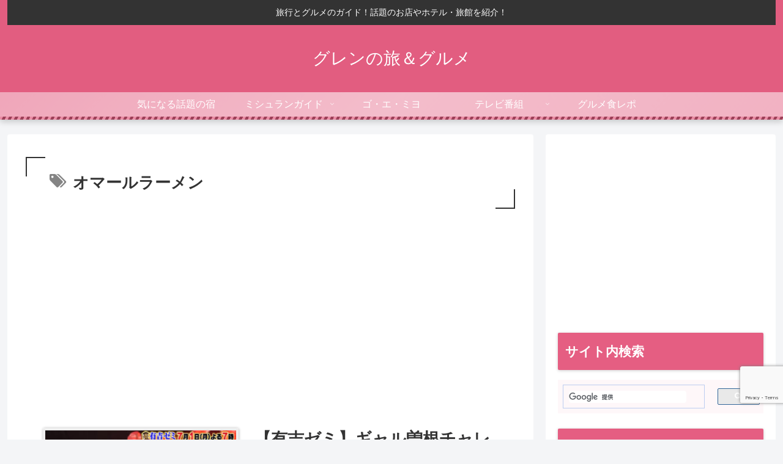

--- FILE ---
content_type: text/html; charset=utf-8
request_url: https://www.google.com/recaptcha/api2/anchor?ar=1&k=6LetazkkAAAAAMMt8jql7oiU44t6tJvWWvFlJlHi&co=aHR0cHM6Ly93d3cueG4tLWUtM2UyYi5jb206NDQz&hl=en&v=PoyoqOPhxBO7pBk68S4YbpHZ&size=invisible&anchor-ms=20000&execute-ms=30000&cb=6xd187pendg2
body_size: 48381
content:
<!DOCTYPE HTML><html dir="ltr" lang="en"><head><meta http-equiv="Content-Type" content="text/html; charset=UTF-8">
<meta http-equiv="X-UA-Compatible" content="IE=edge">
<title>reCAPTCHA</title>
<style type="text/css">
/* cyrillic-ext */
@font-face {
  font-family: 'Roboto';
  font-style: normal;
  font-weight: 400;
  font-stretch: 100%;
  src: url(//fonts.gstatic.com/s/roboto/v48/KFO7CnqEu92Fr1ME7kSn66aGLdTylUAMa3GUBHMdazTgWw.woff2) format('woff2');
  unicode-range: U+0460-052F, U+1C80-1C8A, U+20B4, U+2DE0-2DFF, U+A640-A69F, U+FE2E-FE2F;
}
/* cyrillic */
@font-face {
  font-family: 'Roboto';
  font-style: normal;
  font-weight: 400;
  font-stretch: 100%;
  src: url(//fonts.gstatic.com/s/roboto/v48/KFO7CnqEu92Fr1ME7kSn66aGLdTylUAMa3iUBHMdazTgWw.woff2) format('woff2');
  unicode-range: U+0301, U+0400-045F, U+0490-0491, U+04B0-04B1, U+2116;
}
/* greek-ext */
@font-face {
  font-family: 'Roboto';
  font-style: normal;
  font-weight: 400;
  font-stretch: 100%;
  src: url(//fonts.gstatic.com/s/roboto/v48/KFO7CnqEu92Fr1ME7kSn66aGLdTylUAMa3CUBHMdazTgWw.woff2) format('woff2');
  unicode-range: U+1F00-1FFF;
}
/* greek */
@font-face {
  font-family: 'Roboto';
  font-style: normal;
  font-weight: 400;
  font-stretch: 100%;
  src: url(//fonts.gstatic.com/s/roboto/v48/KFO7CnqEu92Fr1ME7kSn66aGLdTylUAMa3-UBHMdazTgWw.woff2) format('woff2');
  unicode-range: U+0370-0377, U+037A-037F, U+0384-038A, U+038C, U+038E-03A1, U+03A3-03FF;
}
/* math */
@font-face {
  font-family: 'Roboto';
  font-style: normal;
  font-weight: 400;
  font-stretch: 100%;
  src: url(//fonts.gstatic.com/s/roboto/v48/KFO7CnqEu92Fr1ME7kSn66aGLdTylUAMawCUBHMdazTgWw.woff2) format('woff2');
  unicode-range: U+0302-0303, U+0305, U+0307-0308, U+0310, U+0312, U+0315, U+031A, U+0326-0327, U+032C, U+032F-0330, U+0332-0333, U+0338, U+033A, U+0346, U+034D, U+0391-03A1, U+03A3-03A9, U+03B1-03C9, U+03D1, U+03D5-03D6, U+03F0-03F1, U+03F4-03F5, U+2016-2017, U+2034-2038, U+203C, U+2040, U+2043, U+2047, U+2050, U+2057, U+205F, U+2070-2071, U+2074-208E, U+2090-209C, U+20D0-20DC, U+20E1, U+20E5-20EF, U+2100-2112, U+2114-2115, U+2117-2121, U+2123-214F, U+2190, U+2192, U+2194-21AE, U+21B0-21E5, U+21F1-21F2, U+21F4-2211, U+2213-2214, U+2216-22FF, U+2308-230B, U+2310, U+2319, U+231C-2321, U+2336-237A, U+237C, U+2395, U+239B-23B7, U+23D0, U+23DC-23E1, U+2474-2475, U+25AF, U+25B3, U+25B7, U+25BD, U+25C1, U+25CA, U+25CC, U+25FB, U+266D-266F, U+27C0-27FF, U+2900-2AFF, U+2B0E-2B11, U+2B30-2B4C, U+2BFE, U+3030, U+FF5B, U+FF5D, U+1D400-1D7FF, U+1EE00-1EEFF;
}
/* symbols */
@font-face {
  font-family: 'Roboto';
  font-style: normal;
  font-weight: 400;
  font-stretch: 100%;
  src: url(//fonts.gstatic.com/s/roboto/v48/KFO7CnqEu92Fr1ME7kSn66aGLdTylUAMaxKUBHMdazTgWw.woff2) format('woff2');
  unicode-range: U+0001-000C, U+000E-001F, U+007F-009F, U+20DD-20E0, U+20E2-20E4, U+2150-218F, U+2190, U+2192, U+2194-2199, U+21AF, U+21E6-21F0, U+21F3, U+2218-2219, U+2299, U+22C4-22C6, U+2300-243F, U+2440-244A, U+2460-24FF, U+25A0-27BF, U+2800-28FF, U+2921-2922, U+2981, U+29BF, U+29EB, U+2B00-2BFF, U+4DC0-4DFF, U+FFF9-FFFB, U+10140-1018E, U+10190-1019C, U+101A0, U+101D0-101FD, U+102E0-102FB, U+10E60-10E7E, U+1D2C0-1D2D3, U+1D2E0-1D37F, U+1F000-1F0FF, U+1F100-1F1AD, U+1F1E6-1F1FF, U+1F30D-1F30F, U+1F315, U+1F31C, U+1F31E, U+1F320-1F32C, U+1F336, U+1F378, U+1F37D, U+1F382, U+1F393-1F39F, U+1F3A7-1F3A8, U+1F3AC-1F3AF, U+1F3C2, U+1F3C4-1F3C6, U+1F3CA-1F3CE, U+1F3D4-1F3E0, U+1F3ED, U+1F3F1-1F3F3, U+1F3F5-1F3F7, U+1F408, U+1F415, U+1F41F, U+1F426, U+1F43F, U+1F441-1F442, U+1F444, U+1F446-1F449, U+1F44C-1F44E, U+1F453, U+1F46A, U+1F47D, U+1F4A3, U+1F4B0, U+1F4B3, U+1F4B9, U+1F4BB, U+1F4BF, U+1F4C8-1F4CB, U+1F4D6, U+1F4DA, U+1F4DF, U+1F4E3-1F4E6, U+1F4EA-1F4ED, U+1F4F7, U+1F4F9-1F4FB, U+1F4FD-1F4FE, U+1F503, U+1F507-1F50B, U+1F50D, U+1F512-1F513, U+1F53E-1F54A, U+1F54F-1F5FA, U+1F610, U+1F650-1F67F, U+1F687, U+1F68D, U+1F691, U+1F694, U+1F698, U+1F6AD, U+1F6B2, U+1F6B9-1F6BA, U+1F6BC, U+1F6C6-1F6CF, U+1F6D3-1F6D7, U+1F6E0-1F6EA, U+1F6F0-1F6F3, U+1F6F7-1F6FC, U+1F700-1F7FF, U+1F800-1F80B, U+1F810-1F847, U+1F850-1F859, U+1F860-1F887, U+1F890-1F8AD, U+1F8B0-1F8BB, U+1F8C0-1F8C1, U+1F900-1F90B, U+1F93B, U+1F946, U+1F984, U+1F996, U+1F9E9, U+1FA00-1FA6F, U+1FA70-1FA7C, U+1FA80-1FA89, U+1FA8F-1FAC6, U+1FACE-1FADC, U+1FADF-1FAE9, U+1FAF0-1FAF8, U+1FB00-1FBFF;
}
/* vietnamese */
@font-face {
  font-family: 'Roboto';
  font-style: normal;
  font-weight: 400;
  font-stretch: 100%;
  src: url(//fonts.gstatic.com/s/roboto/v48/KFO7CnqEu92Fr1ME7kSn66aGLdTylUAMa3OUBHMdazTgWw.woff2) format('woff2');
  unicode-range: U+0102-0103, U+0110-0111, U+0128-0129, U+0168-0169, U+01A0-01A1, U+01AF-01B0, U+0300-0301, U+0303-0304, U+0308-0309, U+0323, U+0329, U+1EA0-1EF9, U+20AB;
}
/* latin-ext */
@font-face {
  font-family: 'Roboto';
  font-style: normal;
  font-weight: 400;
  font-stretch: 100%;
  src: url(//fonts.gstatic.com/s/roboto/v48/KFO7CnqEu92Fr1ME7kSn66aGLdTylUAMa3KUBHMdazTgWw.woff2) format('woff2');
  unicode-range: U+0100-02BA, U+02BD-02C5, U+02C7-02CC, U+02CE-02D7, U+02DD-02FF, U+0304, U+0308, U+0329, U+1D00-1DBF, U+1E00-1E9F, U+1EF2-1EFF, U+2020, U+20A0-20AB, U+20AD-20C0, U+2113, U+2C60-2C7F, U+A720-A7FF;
}
/* latin */
@font-face {
  font-family: 'Roboto';
  font-style: normal;
  font-weight: 400;
  font-stretch: 100%;
  src: url(//fonts.gstatic.com/s/roboto/v48/KFO7CnqEu92Fr1ME7kSn66aGLdTylUAMa3yUBHMdazQ.woff2) format('woff2');
  unicode-range: U+0000-00FF, U+0131, U+0152-0153, U+02BB-02BC, U+02C6, U+02DA, U+02DC, U+0304, U+0308, U+0329, U+2000-206F, U+20AC, U+2122, U+2191, U+2193, U+2212, U+2215, U+FEFF, U+FFFD;
}
/* cyrillic-ext */
@font-face {
  font-family: 'Roboto';
  font-style: normal;
  font-weight: 500;
  font-stretch: 100%;
  src: url(//fonts.gstatic.com/s/roboto/v48/KFO7CnqEu92Fr1ME7kSn66aGLdTylUAMa3GUBHMdazTgWw.woff2) format('woff2');
  unicode-range: U+0460-052F, U+1C80-1C8A, U+20B4, U+2DE0-2DFF, U+A640-A69F, U+FE2E-FE2F;
}
/* cyrillic */
@font-face {
  font-family: 'Roboto';
  font-style: normal;
  font-weight: 500;
  font-stretch: 100%;
  src: url(//fonts.gstatic.com/s/roboto/v48/KFO7CnqEu92Fr1ME7kSn66aGLdTylUAMa3iUBHMdazTgWw.woff2) format('woff2');
  unicode-range: U+0301, U+0400-045F, U+0490-0491, U+04B0-04B1, U+2116;
}
/* greek-ext */
@font-face {
  font-family: 'Roboto';
  font-style: normal;
  font-weight: 500;
  font-stretch: 100%;
  src: url(//fonts.gstatic.com/s/roboto/v48/KFO7CnqEu92Fr1ME7kSn66aGLdTylUAMa3CUBHMdazTgWw.woff2) format('woff2');
  unicode-range: U+1F00-1FFF;
}
/* greek */
@font-face {
  font-family: 'Roboto';
  font-style: normal;
  font-weight: 500;
  font-stretch: 100%;
  src: url(//fonts.gstatic.com/s/roboto/v48/KFO7CnqEu92Fr1ME7kSn66aGLdTylUAMa3-UBHMdazTgWw.woff2) format('woff2');
  unicode-range: U+0370-0377, U+037A-037F, U+0384-038A, U+038C, U+038E-03A1, U+03A3-03FF;
}
/* math */
@font-face {
  font-family: 'Roboto';
  font-style: normal;
  font-weight: 500;
  font-stretch: 100%;
  src: url(//fonts.gstatic.com/s/roboto/v48/KFO7CnqEu92Fr1ME7kSn66aGLdTylUAMawCUBHMdazTgWw.woff2) format('woff2');
  unicode-range: U+0302-0303, U+0305, U+0307-0308, U+0310, U+0312, U+0315, U+031A, U+0326-0327, U+032C, U+032F-0330, U+0332-0333, U+0338, U+033A, U+0346, U+034D, U+0391-03A1, U+03A3-03A9, U+03B1-03C9, U+03D1, U+03D5-03D6, U+03F0-03F1, U+03F4-03F5, U+2016-2017, U+2034-2038, U+203C, U+2040, U+2043, U+2047, U+2050, U+2057, U+205F, U+2070-2071, U+2074-208E, U+2090-209C, U+20D0-20DC, U+20E1, U+20E5-20EF, U+2100-2112, U+2114-2115, U+2117-2121, U+2123-214F, U+2190, U+2192, U+2194-21AE, U+21B0-21E5, U+21F1-21F2, U+21F4-2211, U+2213-2214, U+2216-22FF, U+2308-230B, U+2310, U+2319, U+231C-2321, U+2336-237A, U+237C, U+2395, U+239B-23B7, U+23D0, U+23DC-23E1, U+2474-2475, U+25AF, U+25B3, U+25B7, U+25BD, U+25C1, U+25CA, U+25CC, U+25FB, U+266D-266F, U+27C0-27FF, U+2900-2AFF, U+2B0E-2B11, U+2B30-2B4C, U+2BFE, U+3030, U+FF5B, U+FF5D, U+1D400-1D7FF, U+1EE00-1EEFF;
}
/* symbols */
@font-face {
  font-family: 'Roboto';
  font-style: normal;
  font-weight: 500;
  font-stretch: 100%;
  src: url(//fonts.gstatic.com/s/roboto/v48/KFO7CnqEu92Fr1ME7kSn66aGLdTylUAMaxKUBHMdazTgWw.woff2) format('woff2');
  unicode-range: U+0001-000C, U+000E-001F, U+007F-009F, U+20DD-20E0, U+20E2-20E4, U+2150-218F, U+2190, U+2192, U+2194-2199, U+21AF, U+21E6-21F0, U+21F3, U+2218-2219, U+2299, U+22C4-22C6, U+2300-243F, U+2440-244A, U+2460-24FF, U+25A0-27BF, U+2800-28FF, U+2921-2922, U+2981, U+29BF, U+29EB, U+2B00-2BFF, U+4DC0-4DFF, U+FFF9-FFFB, U+10140-1018E, U+10190-1019C, U+101A0, U+101D0-101FD, U+102E0-102FB, U+10E60-10E7E, U+1D2C0-1D2D3, U+1D2E0-1D37F, U+1F000-1F0FF, U+1F100-1F1AD, U+1F1E6-1F1FF, U+1F30D-1F30F, U+1F315, U+1F31C, U+1F31E, U+1F320-1F32C, U+1F336, U+1F378, U+1F37D, U+1F382, U+1F393-1F39F, U+1F3A7-1F3A8, U+1F3AC-1F3AF, U+1F3C2, U+1F3C4-1F3C6, U+1F3CA-1F3CE, U+1F3D4-1F3E0, U+1F3ED, U+1F3F1-1F3F3, U+1F3F5-1F3F7, U+1F408, U+1F415, U+1F41F, U+1F426, U+1F43F, U+1F441-1F442, U+1F444, U+1F446-1F449, U+1F44C-1F44E, U+1F453, U+1F46A, U+1F47D, U+1F4A3, U+1F4B0, U+1F4B3, U+1F4B9, U+1F4BB, U+1F4BF, U+1F4C8-1F4CB, U+1F4D6, U+1F4DA, U+1F4DF, U+1F4E3-1F4E6, U+1F4EA-1F4ED, U+1F4F7, U+1F4F9-1F4FB, U+1F4FD-1F4FE, U+1F503, U+1F507-1F50B, U+1F50D, U+1F512-1F513, U+1F53E-1F54A, U+1F54F-1F5FA, U+1F610, U+1F650-1F67F, U+1F687, U+1F68D, U+1F691, U+1F694, U+1F698, U+1F6AD, U+1F6B2, U+1F6B9-1F6BA, U+1F6BC, U+1F6C6-1F6CF, U+1F6D3-1F6D7, U+1F6E0-1F6EA, U+1F6F0-1F6F3, U+1F6F7-1F6FC, U+1F700-1F7FF, U+1F800-1F80B, U+1F810-1F847, U+1F850-1F859, U+1F860-1F887, U+1F890-1F8AD, U+1F8B0-1F8BB, U+1F8C0-1F8C1, U+1F900-1F90B, U+1F93B, U+1F946, U+1F984, U+1F996, U+1F9E9, U+1FA00-1FA6F, U+1FA70-1FA7C, U+1FA80-1FA89, U+1FA8F-1FAC6, U+1FACE-1FADC, U+1FADF-1FAE9, U+1FAF0-1FAF8, U+1FB00-1FBFF;
}
/* vietnamese */
@font-face {
  font-family: 'Roboto';
  font-style: normal;
  font-weight: 500;
  font-stretch: 100%;
  src: url(//fonts.gstatic.com/s/roboto/v48/KFO7CnqEu92Fr1ME7kSn66aGLdTylUAMa3OUBHMdazTgWw.woff2) format('woff2');
  unicode-range: U+0102-0103, U+0110-0111, U+0128-0129, U+0168-0169, U+01A0-01A1, U+01AF-01B0, U+0300-0301, U+0303-0304, U+0308-0309, U+0323, U+0329, U+1EA0-1EF9, U+20AB;
}
/* latin-ext */
@font-face {
  font-family: 'Roboto';
  font-style: normal;
  font-weight: 500;
  font-stretch: 100%;
  src: url(//fonts.gstatic.com/s/roboto/v48/KFO7CnqEu92Fr1ME7kSn66aGLdTylUAMa3KUBHMdazTgWw.woff2) format('woff2');
  unicode-range: U+0100-02BA, U+02BD-02C5, U+02C7-02CC, U+02CE-02D7, U+02DD-02FF, U+0304, U+0308, U+0329, U+1D00-1DBF, U+1E00-1E9F, U+1EF2-1EFF, U+2020, U+20A0-20AB, U+20AD-20C0, U+2113, U+2C60-2C7F, U+A720-A7FF;
}
/* latin */
@font-face {
  font-family: 'Roboto';
  font-style: normal;
  font-weight: 500;
  font-stretch: 100%;
  src: url(//fonts.gstatic.com/s/roboto/v48/KFO7CnqEu92Fr1ME7kSn66aGLdTylUAMa3yUBHMdazQ.woff2) format('woff2');
  unicode-range: U+0000-00FF, U+0131, U+0152-0153, U+02BB-02BC, U+02C6, U+02DA, U+02DC, U+0304, U+0308, U+0329, U+2000-206F, U+20AC, U+2122, U+2191, U+2193, U+2212, U+2215, U+FEFF, U+FFFD;
}
/* cyrillic-ext */
@font-face {
  font-family: 'Roboto';
  font-style: normal;
  font-weight: 900;
  font-stretch: 100%;
  src: url(//fonts.gstatic.com/s/roboto/v48/KFO7CnqEu92Fr1ME7kSn66aGLdTylUAMa3GUBHMdazTgWw.woff2) format('woff2');
  unicode-range: U+0460-052F, U+1C80-1C8A, U+20B4, U+2DE0-2DFF, U+A640-A69F, U+FE2E-FE2F;
}
/* cyrillic */
@font-face {
  font-family: 'Roboto';
  font-style: normal;
  font-weight: 900;
  font-stretch: 100%;
  src: url(//fonts.gstatic.com/s/roboto/v48/KFO7CnqEu92Fr1ME7kSn66aGLdTylUAMa3iUBHMdazTgWw.woff2) format('woff2');
  unicode-range: U+0301, U+0400-045F, U+0490-0491, U+04B0-04B1, U+2116;
}
/* greek-ext */
@font-face {
  font-family: 'Roboto';
  font-style: normal;
  font-weight: 900;
  font-stretch: 100%;
  src: url(//fonts.gstatic.com/s/roboto/v48/KFO7CnqEu92Fr1ME7kSn66aGLdTylUAMa3CUBHMdazTgWw.woff2) format('woff2');
  unicode-range: U+1F00-1FFF;
}
/* greek */
@font-face {
  font-family: 'Roboto';
  font-style: normal;
  font-weight: 900;
  font-stretch: 100%;
  src: url(//fonts.gstatic.com/s/roboto/v48/KFO7CnqEu92Fr1ME7kSn66aGLdTylUAMa3-UBHMdazTgWw.woff2) format('woff2');
  unicode-range: U+0370-0377, U+037A-037F, U+0384-038A, U+038C, U+038E-03A1, U+03A3-03FF;
}
/* math */
@font-face {
  font-family: 'Roboto';
  font-style: normal;
  font-weight: 900;
  font-stretch: 100%;
  src: url(//fonts.gstatic.com/s/roboto/v48/KFO7CnqEu92Fr1ME7kSn66aGLdTylUAMawCUBHMdazTgWw.woff2) format('woff2');
  unicode-range: U+0302-0303, U+0305, U+0307-0308, U+0310, U+0312, U+0315, U+031A, U+0326-0327, U+032C, U+032F-0330, U+0332-0333, U+0338, U+033A, U+0346, U+034D, U+0391-03A1, U+03A3-03A9, U+03B1-03C9, U+03D1, U+03D5-03D6, U+03F0-03F1, U+03F4-03F5, U+2016-2017, U+2034-2038, U+203C, U+2040, U+2043, U+2047, U+2050, U+2057, U+205F, U+2070-2071, U+2074-208E, U+2090-209C, U+20D0-20DC, U+20E1, U+20E5-20EF, U+2100-2112, U+2114-2115, U+2117-2121, U+2123-214F, U+2190, U+2192, U+2194-21AE, U+21B0-21E5, U+21F1-21F2, U+21F4-2211, U+2213-2214, U+2216-22FF, U+2308-230B, U+2310, U+2319, U+231C-2321, U+2336-237A, U+237C, U+2395, U+239B-23B7, U+23D0, U+23DC-23E1, U+2474-2475, U+25AF, U+25B3, U+25B7, U+25BD, U+25C1, U+25CA, U+25CC, U+25FB, U+266D-266F, U+27C0-27FF, U+2900-2AFF, U+2B0E-2B11, U+2B30-2B4C, U+2BFE, U+3030, U+FF5B, U+FF5D, U+1D400-1D7FF, U+1EE00-1EEFF;
}
/* symbols */
@font-face {
  font-family: 'Roboto';
  font-style: normal;
  font-weight: 900;
  font-stretch: 100%;
  src: url(//fonts.gstatic.com/s/roboto/v48/KFO7CnqEu92Fr1ME7kSn66aGLdTylUAMaxKUBHMdazTgWw.woff2) format('woff2');
  unicode-range: U+0001-000C, U+000E-001F, U+007F-009F, U+20DD-20E0, U+20E2-20E4, U+2150-218F, U+2190, U+2192, U+2194-2199, U+21AF, U+21E6-21F0, U+21F3, U+2218-2219, U+2299, U+22C4-22C6, U+2300-243F, U+2440-244A, U+2460-24FF, U+25A0-27BF, U+2800-28FF, U+2921-2922, U+2981, U+29BF, U+29EB, U+2B00-2BFF, U+4DC0-4DFF, U+FFF9-FFFB, U+10140-1018E, U+10190-1019C, U+101A0, U+101D0-101FD, U+102E0-102FB, U+10E60-10E7E, U+1D2C0-1D2D3, U+1D2E0-1D37F, U+1F000-1F0FF, U+1F100-1F1AD, U+1F1E6-1F1FF, U+1F30D-1F30F, U+1F315, U+1F31C, U+1F31E, U+1F320-1F32C, U+1F336, U+1F378, U+1F37D, U+1F382, U+1F393-1F39F, U+1F3A7-1F3A8, U+1F3AC-1F3AF, U+1F3C2, U+1F3C4-1F3C6, U+1F3CA-1F3CE, U+1F3D4-1F3E0, U+1F3ED, U+1F3F1-1F3F3, U+1F3F5-1F3F7, U+1F408, U+1F415, U+1F41F, U+1F426, U+1F43F, U+1F441-1F442, U+1F444, U+1F446-1F449, U+1F44C-1F44E, U+1F453, U+1F46A, U+1F47D, U+1F4A3, U+1F4B0, U+1F4B3, U+1F4B9, U+1F4BB, U+1F4BF, U+1F4C8-1F4CB, U+1F4D6, U+1F4DA, U+1F4DF, U+1F4E3-1F4E6, U+1F4EA-1F4ED, U+1F4F7, U+1F4F9-1F4FB, U+1F4FD-1F4FE, U+1F503, U+1F507-1F50B, U+1F50D, U+1F512-1F513, U+1F53E-1F54A, U+1F54F-1F5FA, U+1F610, U+1F650-1F67F, U+1F687, U+1F68D, U+1F691, U+1F694, U+1F698, U+1F6AD, U+1F6B2, U+1F6B9-1F6BA, U+1F6BC, U+1F6C6-1F6CF, U+1F6D3-1F6D7, U+1F6E0-1F6EA, U+1F6F0-1F6F3, U+1F6F7-1F6FC, U+1F700-1F7FF, U+1F800-1F80B, U+1F810-1F847, U+1F850-1F859, U+1F860-1F887, U+1F890-1F8AD, U+1F8B0-1F8BB, U+1F8C0-1F8C1, U+1F900-1F90B, U+1F93B, U+1F946, U+1F984, U+1F996, U+1F9E9, U+1FA00-1FA6F, U+1FA70-1FA7C, U+1FA80-1FA89, U+1FA8F-1FAC6, U+1FACE-1FADC, U+1FADF-1FAE9, U+1FAF0-1FAF8, U+1FB00-1FBFF;
}
/* vietnamese */
@font-face {
  font-family: 'Roboto';
  font-style: normal;
  font-weight: 900;
  font-stretch: 100%;
  src: url(//fonts.gstatic.com/s/roboto/v48/KFO7CnqEu92Fr1ME7kSn66aGLdTylUAMa3OUBHMdazTgWw.woff2) format('woff2');
  unicode-range: U+0102-0103, U+0110-0111, U+0128-0129, U+0168-0169, U+01A0-01A1, U+01AF-01B0, U+0300-0301, U+0303-0304, U+0308-0309, U+0323, U+0329, U+1EA0-1EF9, U+20AB;
}
/* latin-ext */
@font-face {
  font-family: 'Roboto';
  font-style: normal;
  font-weight: 900;
  font-stretch: 100%;
  src: url(//fonts.gstatic.com/s/roboto/v48/KFO7CnqEu92Fr1ME7kSn66aGLdTylUAMa3KUBHMdazTgWw.woff2) format('woff2');
  unicode-range: U+0100-02BA, U+02BD-02C5, U+02C7-02CC, U+02CE-02D7, U+02DD-02FF, U+0304, U+0308, U+0329, U+1D00-1DBF, U+1E00-1E9F, U+1EF2-1EFF, U+2020, U+20A0-20AB, U+20AD-20C0, U+2113, U+2C60-2C7F, U+A720-A7FF;
}
/* latin */
@font-face {
  font-family: 'Roboto';
  font-style: normal;
  font-weight: 900;
  font-stretch: 100%;
  src: url(//fonts.gstatic.com/s/roboto/v48/KFO7CnqEu92Fr1ME7kSn66aGLdTylUAMa3yUBHMdazQ.woff2) format('woff2');
  unicode-range: U+0000-00FF, U+0131, U+0152-0153, U+02BB-02BC, U+02C6, U+02DA, U+02DC, U+0304, U+0308, U+0329, U+2000-206F, U+20AC, U+2122, U+2191, U+2193, U+2212, U+2215, U+FEFF, U+FFFD;
}

</style>
<link rel="stylesheet" type="text/css" href="https://www.gstatic.com/recaptcha/releases/PoyoqOPhxBO7pBk68S4YbpHZ/styles__ltr.css">
<script nonce="JK9k2FR6zgCejM5_oDiKAA" type="text/javascript">window['__recaptcha_api'] = 'https://www.google.com/recaptcha/api2/';</script>
<script type="text/javascript" src="https://www.gstatic.com/recaptcha/releases/PoyoqOPhxBO7pBk68S4YbpHZ/recaptcha__en.js" nonce="JK9k2FR6zgCejM5_oDiKAA">
      
    </script></head>
<body><div id="rc-anchor-alert" class="rc-anchor-alert"></div>
<input type="hidden" id="recaptcha-token" value="[base64]">
<script type="text/javascript" nonce="JK9k2FR6zgCejM5_oDiKAA">
      recaptcha.anchor.Main.init("[\x22ainput\x22,[\x22bgdata\x22,\x22\x22,\[base64]/[base64]/UltIKytdPWE6KGE8MjA0OD9SW0grK109YT4+NnwxOTI6KChhJjY0NTEyKT09NTUyOTYmJnErMTxoLmxlbmd0aCYmKGguY2hhckNvZGVBdChxKzEpJjY0NTEyKT09NTYzMjA/[base64]/MjU1OlI/[base64]/[base64]/[base64]/[base64]/[base64]/[base64]/[base64]/[base64]/[base64]/[base64]\x22,\[base64]\\u003d\\u003d\x22,\[base64]/wp/CpBTDpD7CssOCeUNywp4NwpZWXcKseg7CiMOOw77CkivCp0pKw5nDjknDsA7CgRVCwovDr8OowoMWw6kFbcKYKGrCiMKQAMOhwrPDgwkQwonDsMKBAQgcRMOhMEwNQMOIT3XDl8K2w7HDrGt+JQoOw6PCusOZw4RUwrPDnlrCnDh/w7zChglQwrgvTCUlTlXCk8K/w63ChcKuw7ICDDHCpy9qwolhN8Khc8K1wrTCuhQFSxDCi27DiWcJw6kRw7PDqCtBcntRDcKKw4pMw7VowrIYw7bDhyDCrTTCrMKKwq/Dujg/ZsKqwoHDjxksVsO7w47DpcKXw6vDol7CgVNUZ8OlFcKnCsKbw4fDn8KzHxl4wrXCtsO/[base64]/[base64]/DukvDrC1dwpJpw5RTw5BQecK3w5DDj8O5N8KAwpPCshjDpsKQXMOuwrzCjMKqw5bCr8Kbw6d6woENwoQlbxLCsCfDtlAvcsKlXMK2UcKkw4TDqyR7w75nSzzCtDAZw6ElCCvDqMKkwrHDt8KfwrjDsSZrw5zCksO8LMOlw5dxw4QWJ8K8wolZMMKCwqrDnHfCjcK/w5DChFAcBMKzw5xmMxzCgMKdSGzDtMOVOHV2bT7DsXzDr1F2w7pYVcK9UMKZw5zDicKtAnvDn8OJwpfCm8Kdw5hpw5wBbMKbwo/CicKTw5rChXvCucKEeD9VS3/DtsK+wrsEKToYw6PDmGZ4W8KMw4gTZsKITEzCmA/CqjvDvmkFVDvDocKyw6N8YsO4TyjCg8K4Anthwp7DoMObwrzDgW/CmkVTw50bK8K8O8OpEzgPwrHCsgPDhMO+J2PDpl0TwqXDpsO9wqsIIsOSUljCksOpQETCq09IZ8OjKsKzwr3DhsKRQsOeK8OXL2VvwrDCvsKawoLDu8KiOz/[base64]/CmibCisKCYMK8CltQWWBfZsOhScOHw5Rxw7PDjcKjwpbCgMKnw7rCsV5RcTUyNjpuQS9bw4PCt8K/B8OrRR7CkkHDsMO1wprDkj7DjcKdwqF5KhvDrjJDwqR2GcOQw7wowrtDM2TDi8O3J8OZwptgQRgOw47ChcOpFSLCjcOSw4fDr27DpsKkNnc/wqNow6w4VMOmwod3YEXCizBuw5cqYcOCV1/CkR3DtxLCoVZgAsKYC8KhWsODH8O3esOyw5wLClV4Fy3CjcOISgzDvMKAw6XDtjvCk8OEw4pafC/Dh0LCnFtRwqEqXsKKa8OJwpNPeXcyEsOnwqh4D8KQezHDkA/[base64]/CuRrDsMO0CsKUw6jCrMKjfsO+wqIBQA/DhDfDvkhEwr/CtxBkwrbDpMOiAsOpUcOwGCfDpWrCscO/PsOWwpd9w7bDt8KTwpTDhS01FsOmUFzCp1rCn0LCmETDj38rwoc4AMO3w7jDscK0w6BiOEjCtXF5NHDDp8OLUcK/QBVuw5tTXcOOJMOBwpXCgcKoLQzDksKpwozDi3d5wr/CkcOoKsOuaMOHNiDCosOVV8O9K1cbw489wqbCtsOwI8OGGsOYwo/CuXrCpF8dw53DmxjDr3x3wpTCoCwVw7ZLVnATw6Exw5NWGkrCgSbCucK/w47Do3jDsMKOccOtJmpCCMKXHcOAwrvDt17CisOTHsKKIyfCgcKVwrzDscOzIhXCiMOcVMK4wpFpwpjDv8OiwqHCgcONETzCnm/CvMK0w5AdwoPCvMKFOzFPIH9Qw7PChWZCNQDCoERlwrvDkMK/w6k3VsOSwpFiwpd1wqI1cw/CpcKvwohUecOVwowzccKPwrxlwrTCtyJlHsKhwpzCl8Ofw7BAwrXDiTTDu1UjUDwXXUnDpsKCwoppXkMFw57DnsKcw7DCgl7ChMK4cEw9wrrDtmMzBsKQwrnDp8OZX8KjBMOPwqTDl1NDP2jDjQTDh8OXwqDDi3HCkMOOZBXDg8KAw7YKWXbCj0vDgwXDsDjCvHIZw7/[base64]/DijwJRQRBdcKBainDh8O5w6nDosOYwrwOw4E+w5LDkFbCm0ExN8K5AiQjbQ7CicO4AxLDosOSw6/[base64]/CusKGwonChATCg0bDrEAywrHClD55w6zDhipad8K3GRMeOsKMAcKVGyLDs8OIG8OLwprCi8KqOxZvwrFdaFNewqBEw4LCp8ORw4fCiAzDhcKzwq90aMOaR0HCgsKULVtSwqvCm1PCpMKqAcKdcXNJET/DlsOGw6zDmUXDvQbDksOZwro0DsO1wqDCmDDCjG04w5pqKsKYw7rCosK0w7nCi8ONQArDn8OsGhbCvjpCNsO8w7cPKmoFOxo0wpt6wrghN1s5wqDDksOBREjCrTgmQcOHUH/[base64]/[base64]/Ci8Opwr0UAQ0+w6ARDD7CljXCino/w5LCgMK8IyXClHw8XsOhYcO8w5HDlE8Tw4JOw43CoTBKI8O8wofCrsOvwrHDncOiwpR0P8K/wpw+wqrDkAN3fVkBKMKgwpXCrsOqwqLCmcOTHy8Hc3tuJMKww4RDw4t+wobDvsKIw7rCq1xlw7xswpbDl8KZw5jCj8KGPQg+woo3Dic4wr3DkzJnwoF4woPDmcKVwpBiJGsUb8OkwqtVw4MXDR1XYMOUw5w8TXMeSTjCjTHDjSsjw77Cv1rDqcOBdmFmTMKywr3DvQ/Cvh4cJTHDo8OIwpk6wpNaPcK4w7HDsMKpw7LDq8OKwpzChsKhKsODwrXCsxvCjsKxwocyeMKqBVNRwqPCmsKuw4bChQfDhlVRw7/[base64]/[base64]/Cg8K4XcOowoEzw4jCvWTDrsK3E8KVWV4dE8KSwpLDqU9TR8K/ZsOFw7okScOrPBkMM8OgHcOVw5LDh2dCMXU/w5TDnMKxTUzCtcKuw63DqkfCjUTDjlLDqTs0woDCl8KLw5jDrhobC2tiw4hNf8KBwpYmwqzDpR7Dgw/Cp35aVjjClsKAw4zDtcKrCnPDkXjCrybDvwTCvcKjYMKTBMOuwrhRPcOfw4Z6b8Ouwoo5c8Kxw65Xf3NYeWXCs8OkKhLCli/[base64]/CssK5w5LDoRDCt8OQV8KpagBIZgfDksOLBcOow4LDlsKzwqptw77DoglrLWTCoAMRa1s+OHg5w54kCcKrwrk4UyfDihnCiMOLwotjw6FJHsKjaEfDh1ZxQ8KgezVgw7jCkcO+aMKSA1tZw4RyEC7CsMO1YB7DsytMwpTCiMKSw6hgw7/DncKZXsObS0TDgUnCs8OSw5PCnVUSwo7DsMOnwo7CiBgAwrJIw5cAWcO6EcOzwoDDsktEw4s/wpXCtTYNwqTDkcKSfwzDq8OUZcOjMx8IC1fCkTVIwpfDk8OEbMO3wojCicKDCCMKw7NMwr8aXsKnO8KyMA0KA8O9WmAWw7UWD8OCw6jCi0sadMKTYsKNAsOAw6kSwqQYwpbDm8Ojw6PCjhMjfDfCmcKpw40Gw7sOKHrDsAXDnsOGOiPDpcKZwqLCjcK4w7LDnyEAXi0/w6lawq7DuMO7wo4WKMO/w5PDsAV7wqjCrXfDjmfDq8Kdw58DwpwHRTJUwqNoB8KiwpcielvDtBbCukprw49Ewqo8P2LDgjXDpcK9wpBaLcOyw7XCmMOLcR4vw6xMSBcYw7gaa8KMw5N0wqI/wq14WMKGccKmwqVgTSdwC2zCqgBFBVLDncKHI8K3JcOJI8KQLz4Mw54/bCLDnljCjcOiwq7DpMOpwp1vPnnDnsO+cVbDs0xoFUJwEsKcGMKefsKCwonCnBbDp8KCwoLDjUgACwpKw6HDq8KoHsKqf8K5w7Jkwo3Cn8KGJ8K9wqcWwprDoE4dBD1+w4bDpUsOH8Ovw4IPwp7DhsObUhh0G8KDIgHCiULDlcONBsKYNALDusOSwoPDhj/[base64]/KcKYw6skwolFR8OwYcOpw6JbDgnDqHPCtMKINMKGFMOQAcK1w6vDk8Kwwp4Bw7XDi2wxw7/DtxPDrkhOw4obLcKZInvCmcO8wrDDocO3b8K5WMONNW0/wrVtw7sJUMOWwofDqjbDkQREbcKjMMOjw7PChcKxwoXCvMOkwoLCsMKBUcO7MhsIBMKwMTXDjsOJw7JTPToJKlvDmsKuw4vDtyBAw7hvw4MgWRjCo8ODw5HCgMKRwodmacKjw7XDoF/DscOwEjQUw4fDlWwfRMOqw6wIwqI6S8KbODdKXRd/w5hTw5jCkSQ7wo3CjsOEUzzDtcKewobCo8OFwq7CkcOowqlWwrgCw6DDul0CwpjCgV5Aw4/CiMKCw7d7w63CnEMGwpbCtTzCgcKawp8jw7AqYcO5AitqwrzDhAjCrmnDukzDvlfCo8KaL18Fw7cKw4XDmRDClcOswopWwpx0fcOEwp3Dj8OHwrbCnSUmwqfCtMO8Oiwwwq/CiXd+RE93w5jCr2o7SHDDkwjCsnXDh8OMwrTDk3XDjXfDkMKWCnFPwrfDlcONwpTCjMOJGcOCwp8dTX/DuwYMwp/Cq3srVsOVa8KWTA/ClcOMJ8ObfMKcwpwGw7jCnl3CsMKvbMK/b8OHw7omI8OMw6kAwp7CnsKbLl06ScO9w49JWcO+bn7Co8Kgwq1LcsKEw4/DhjnDslknwroqwopye8KeLMKRNRHDgmNsbcO+wrrDn8KZwrHCpMKFw5/[base64]/OcKLTsOEPcODwoXDhG7Dn8KQw7bCrQTDnQ97XAbCji40w7dTw6kiwpjCvg3Dtw/[base64]/CkgvCmcKkJsOSwqbCsjoKUEQIwpzDisKEw4vDqcOMw5PDhcK2fTxCw6XDoiHDjsOcwqwzZV7CrcKNbDt5wpDDnsKcw4d1w4XCom4yw7kvw7RaYXzClx0Kw7/[base64]/DssODwpF8wrTCoMOARsO/wrwkSMORw6vDoTh8M8O/wrxowqpcwp/Dk8K6w7xoO8O8Q8Kaw5vDlzrCknfDvlJFbygKInTCusKyEMO/C2ISCU/Dk3N5JQskw4k4VWzDrhQwITvCiCt5wrUgwp9YGcOiZMOIwqfCvcO3ZsKOw6wkJzsdYMKhwojDu8Ozwp5vw6INw7DDksKOa8OlwqoCZMKAwowaw7DDtMOYw4AfBMK0K8KgYMOcw7wCw79Kw7cGw5nCpxVIw5rCm8Krw5ljBcKqNgnDsMKaCT/CrFrCi8OLwrvDrClww6fCkcOEEMO3YMOZwr8nRXtiwq3DncOuwp4ma1LCksOTwpPCnTlrw7DDsMOeYFLDtsO8KDXCssOMDTbCqncawrbCri/DlGVLw7pBN8O/[base64]/[base64]/[base64]/DlSFvw70aw7NwwoFYVnYtwockw5lPfXlXUWPDgXfDmcOidjd1wokubizCnF8WW8KJGcOFwrDCiA7Cp8O2wo7CscO8WsOEcj7CugdAw7HDjmHDmMOYw487wqDDl8KYAC/[base64]/DhMKHw4bCgcKPQ8OQwrTCmigtw75JeHgIKFXDi8K4Y8K+wr1pw5TCpiHDp1LDkVhIU8KOaF0CUgNdScKAdsOMw5DCnnjCn8K2w7UcwpHDpiTCjcOlc8OWXsO9OCtqSEo9w64PQHTCh8Kxckxvw4HDqWUcZMO/fBLDuyzDhDQPLMO1FxTDsMOwwojCglsZwrbDqylYYMOJBEN+VlDCgcOxwotaJG/[base64]/w7c4w6NUwp8dKhpxw4hIw4dhCsO1LkRHwqrDl8O3w7bDmcKVYAfDvAnDgi/Dh2fCi8OWMMOOA1fDt8OPBcKFw7hBEibDo1/DpwHDt1U2wobCiRohwp3CksKGwpJ6wqVSLljDjcOOwqY+AFA5f8OiwpfDicKfOsOpA8KvwoIUN8OWw5PDmsKDID19w6PCgCNtczNYw4/DgcOMDsOPUxPClnc4wp5AFh3CusOww7NCfhhtLMO3wpk1J8OWJ8Kow5s1w79xZWTCmVRQw5/CjsK/[base64]/CnEJLQRAUD2nDllbCkD4sfgc6wqnDgUrCjjNEfWk3UFIKN8KowoU5JVDCqcOxw6tywqMDW8OAWsKbGgUWAcOmwoR+wpxQw4XCgMKOa8OiLVHDlsOfEMK5wofCjTQJw5jDsFXChjnCp8O3w77DpsOKw4UXw5MsLSFEwpAJVi5Lwp/DnsO7HMKUw6XCv8K/w6cqNcK4HBR1w6ctDcKFw6UYw6UQfMKcw4pCw5tDwqrDrMO6HwvDpB3Co8O4w4DDjltKDMO7w4vDkjtIDVjDsTJOw4MyFcKtw6BCRUTDhMKhTyE/[base64]/[base64]/CqMO1w7nDhsOCLnXDjcKXwr7DtR7DiMO/EMK9w6rCrMK2wqXDsBggO8KdQi9Rw45kw61Tw5ckwqlzw73DjR0XE8Knw7F6wodqdktSwqHCuw7Cp8Kvw63CnDLDi8Kuw7zDocOyEFdnaRdMPltcOMORw5vCh8K7wq1FcX8gL8OTwoB/[base64]/DmDTCjMKFwrHDncONDGPCkCcRwrjDuysDwoHCv8K6wpxawqPDpzZNWQ7DjsOnw6hzCMOawqLDmAnDhsOdRDTCmUtzwoHCt8K1wrp7wp8aNsOBVW9MVsOSwqsXQcOxSsOiw7jDv8Onw67CoyhIOsOQZMK/Rh/Cp01nwrwjwqQvQcO3wprCogrCu2Jza8KqSsKmwqoaF28UNCc1Y8KQwqrCphzDvsKAwrjCgyg0BywASRAhwqENw4bDo0p5wpDCuzvCplHDhcKdBcOlH8Kpwq5fPHjDhsK1IkzDtcO2wqbDuD7DhV4QwqPCgigXwpnDpyrDrcOsw5Zgwr7Dj8Oaw5RmwpMWwql/wrAwJMOvD8KFIUPDucOgNUMOe8KDwpIsw7fDq3/CmzZNw4vCgcOfwrlhMMKHKHTDssOzB8OqWyrCiUHDuMKbSBFtBiHDusO5XELCosOnwrXDviHCvAfCk8KCwotgAhMnJMOlc3h2w5gkw7xCBcKOw7gfTWTCgMKDw7PDv8KEJMOQwpcXAxnCoQ/DgMK7DsO3wqHDv8KGwqfDpcO7wq3Cu0RTwrg6eFnCqRNzUE/[base64]/Dj8KQwrDCjcObwrRIw6p9D27Cp3/CjSHDoSTDsivCpsOVHsKSTsOEw7HDin4oYSPClMOuwqItw611IijCkRc+GhFCw714EycdwokCw77DjMKKwo9+OMOWwr1fCxoNQVTDs8OeLcOBRsOlTyt2wo1hKMKXW1pAwqgNw7ksw6zDh8O4wrk2ci/[base64]/[base64]/ClnCkcOhW8KVwrnCp8KbIWdowqdIwrXDn1NNw6LDhzAOwqHCgcKbXmZELC4mYsO1EkDCgR97fAN6HxnDiCXCqcOvDG4jwpxcGMOTA8KrXsO1woR8wrHDuQAFPhnCo0tVS2dxw5BKKQnCq8OtCEHCjmpFwqcOKAgtw47DoMOAw6bCuMOOwoJOw4bDjTVfwprCjMOhw4/Cu8KCT1RjR8OlQzvDgsKbPMOHbSHCnA0jw4PDpcOew5/ClcKYw5IFd8OPIiLDvcKtw40lwq/DlUrDtMO5b8OoDcOgX8KicURaw5JnCcOlMGvDiMOiYTrCrEDDhSx1b8Odw6xIwrcNwoBKw7lbwpQow7YCMXoKwqt5w41RZ2DDuMOZDcKlUcKoM8KMCsO9U3vDngA/w4loXRfCmsO9BFYmZ8KycxzCqcOoa8Ogw7HDgsO8XCnDl8KyXR7CvcK9wrPCisKzwrBpbcK0wq1rDFrCv3PDsm/Cj8OjecKYLMOvflN+woXDlBJywpTCsT1TRMOew7U8GVsPwobDlcOUAMK0LzQBcWnDksK1w5Ziw6LDtGjClnvDhgTDuHtBwqLDssOWw5YsOMOnw7LChsKHw7w9XcKwwrjCjMK7VcO/QMOjw7saASVbw4jDukfDicOnTsOew5kUwrdQHsOhTcOAwqwYw78kUirDhx1vwpfDjgEJwqQNMifDmsKUw4HCo33CqhFDW8OKUg/[base64]/[base64]/DsAh4IhTDiS9Kw6wpw7QpWsKcwp/Cp8Kxw7oSw6HClwUdw6bCrcKlwojDtE5PwqRvwpl1NcO8w4rCowLCuUfCicOjG8KRw4jDl8KXVcOawqHCmsKnwr0Gw50STQjDtMOeCABtw5PCiMKSwoDCt8KnwqkJw7LDrMO+wpIhw53CmsOXwqPClcOreDsvaQ3CmMK6J8KJInDDowsvLl7CqAtKw5rCsi/ClsOWwrcNwp0xaG5ke8KBw7AhGlZawqbChBM8w5zDocOVdzZ/wpIRw6vDlMOuAsO8w4vDnE49w6XDo8KkLknCscOrw67CuW9cFl5nw5N/KMK/[base64]/woQ6H8OHZxjCnsK2w6XCsj7CvMK7w5XCrsOMC8O0bzRIQcKAGi0/[base64]/[base64]/[base64]/VsKgwodsw7hRwrEMQsKGwrVqw5YLwowRwrjCvsOFG8OrAxVww5vCgcK0NcOQMTjCr8Oqw4jDrMKWwoZ1QcOCwrfDvSbDmMKGwozDv8O+Z8KNwqrDrcOnD8KOwpjDucO/QsO1wrZvCsKCwr/Cp8ORVsO8I8O0AArDiXUPw5Bww6vCtsKGHsKtw7rDj1UHwpTCk8KxwpxhTRnCoMOSXcKYwq3CuHfCjwUdwrcowoQuw4x8KTXChXsswrbCpMKOKsK+LnXCu8KAw70yw67Dj3Vcw7VSeBXCtV3CgjhEwq9PwrNYw6Rkd2bCqcKVwrAkZCQ/WHZOPVRrTsKXdgISwoBiw7nCnsKuwpJiFDBHw79IfwUxwr/CuMOjDUbDkk5ADcOmaUZ3esOOw5fDh8OkwocYCsKafFszAMKke8OxwoMgesKbUX/CgcKAwqbDkMOONcOxcQLDrsKEw53CuxHDkcKBw79/w6tewq/ClMOMw485IWwIeMOQwo0Aw6/Cm1AnwpR6EMOLwqAEw782BsKVCsKHw7rDusKwVsKgwpYcw5TDm8KrZi8lMcOsIAnCksO8w5p6w6xUw5MwwqHDvMK9UcKTw4fCtMKxwo1iZT/[base64]/w7DCgcOTwpEGeSzDmQkQMcOxQ8Orw7s0wq/CosO1OMOaw4TDgX/[base64]/FMK8w5XCs8Onw4h6w5FCw5rCv8OTdMKew5tFeV/DkcOtGMKFwrBJw4pHw7vDisOzw5oNwojDtsOAw4FVw7nCusOswrLCp8Ogw61FcQPDn8OAHcKmwpjDjlk2wpzDr1Ijw4Anw7lDJMKKwrVDw6l8w6DDjSNHwq3DhMOURDzDjzVIbGICwq9oa8KkcwpEw5tkw4XCtcO6B8OHHcO0WTbCgMKsf2/DusKSZCwQIcOWw6jCvQzDi2MUOcKvSBrCnsKOWWINfsOZwpvDtMOEPBJvwpjDljHDp8K3wqPDlcO0w7I3wofCuDgYwqlgw50/wp4NMDXDssKTwq8Bw6JhFUpRw6sWM8KRwrzDmCBcZsOXfMK5DcKVw67DvMO2AcKxDMKsw5fCpCbDqWnCuz/Cl8KxwqLCrcKeClvDrH1jc8OEw7TCrWtZIQx7a1drYMOhwoxiIAdaIGVKw6Qdw50lwrRxEsKMw6MUAMOXwq0YwpPDncOjNXYVDg/[base64]/AxDCpMOOFxNvcCBdQCBJPMOzO0XDuRvDqU8Nw4LDlXpcw69Dwr/CpGjDizNfJk7DmsOcfj/Ds0cLw4/Dmx/DmsKAScKlA1lKw5bDshHCjxBfw6TCksO7F8KQDMOJw4zCvMO1YEsePnzCo8K0HxvDtcOCDMKIU8OObnnCp1x9wpfDnS/ChH/DvDQvwpHDg8KFw43Do05OcMKGw7w7DjMJwphLw4gxB8Okw58YwpBMDGpgwoxlSsKDw4TDvsO4w7IKDsO5w67CnMO4w6t+Mz/Cp8O4FsK9fGzDmC1cw7TDhTPChFVUwpLCuMOFA8KtAn7Cj8KTwpsMJ8OYw67DliU3wqkGJMOacsOuw6LDvcO1LMKYwr5bEMOZGMKeCUpYw5fDpE/DgmrDsHHCp3LCqT1ZekI4cHUqwqrDgsOYwp9HdMKHPcKpw4LCgC/CpMKvwrd2OsOgZAxNwpgPwpseJcO+DBUSw5VzGsKDQcOZaCfCjTl2CcOPdDvDmzlbAsOzXMK2wqBuEMKlcsO7YMOew6M8UxIJNAfCs0bCrBfCtltFFVnDgcKGw6vDosOwEj7ClhjCicOww5zDqRrDncOyw7dRXh3DiFNza37CtcKKKX9Yw7/Dt8K5QnIzfMKvcjLDh8KiWjjDh8KvwqomCXdWTcO/G8K9TxxPDgXDhlTCm3kLw4XClcKewo1NVQ7CjUlSD8OKw73CsDzCuXPChcKELcKEwp83JcKEI1pUw6RHIMOLOhx7woDDsGQsTW1Ww6jDgFchwoNmwrI1UmchSsKKw7plw4ZMU8KUw5gCPsKIAcKzFh/Dr8OHfDRCw7vCs8O4URgMHRLDucOLw5phChQRw6ITwrTDosKyacOYw49vw4/Dr3fCk8KuwoDDhcOAR8OvcsOWw67DvcKDbsKVasO5wqrDpzLDiHrCqQh3SjLDusOHwpfCjS/CsMO3w5FXw5HCnxEbw4bDulQ0UMKQIGfCqGDCjCjDuh7DiMKUw7MnHsKyf8OFSsKONsOEwpjCisKaw7FKw7BZw5h6dk3Dmm3DoMKlSMOww74yw5DDiVTCnMOGCWMZGsOPKcKQf3XCssOjOCINGsO/wpsUPFrDhXFnwpYZacKePm0kw4XDiQzDkMO7wpI1GcKMw7bCgVVWw41IYMOOHRnChWrDmkRVZAjCqMOFw5DDkjheU2EUOcKSwrs0woV/w7zDqDYQJhvChwDDtsKNXT/DpMO3wogbw5gVw5QdwodHfcOBa3N4ecOiwq/CllsSw7zDjcO3wr5peMKEJsOSw6Q2wofClQHDm8KmwoDCisOCwrQmw5fCssKxNEcKw5DCmsK+w5U4SMKWax4CwpQBbTPDhcO0w6V1Z8OJLQxQw7/[base64]/wp8Qw7LCusKLTiFNwrnCpMK6w4YcTGXDpcO5w4rDhRhsw4nDicK3HwFXV8OOOsOPw6vDqR3DicO2wp/ChcOmKcOxS8OmEcOEw4HDtRfCvDFqwr/CoBl5eC8two0EZkUfwobCtEbDqcKGBcO8T8OyVsKQwrPDiMKlOcO5w7nCncOBVcK1w7DDgsKDehHDpxDDiVjDoQV+SCsbwrXDrSvCmMOGw6HCtMOwwp9gK8KtwoNnDhUFwrd2w5xTwrvDgGkDwoPCii8jNMOVwrDDscK0QVPCosO8A8OeEsO/ax95VTDCtcKUesOfwowGwrjDiRowwogbw6vCscKmSH1sYhQEwp3DqVjCsX/CqgjDhMKeE8Omw5zDohXCisOASRzDj0VVw4s3GcK9wrLDm8KZFsOYwqHCoMOjD2bDn3jCkRTCn0jDrhhyw4EDScKjXcKYw4xkUcKpwrDDtsO/w5kLU0zDk8OxI2Z/AcOGY8OidiTCsU/CjsOxw5IsKgTCtAh/[base64]/wp3DqMOmwqFpwpMnXcOZwqnDnsKvJGFKZwzCkmc5wpEEw551JcKVw5HDi8OQw7g+w5UFcwQ7cGjCj8KJIz7ChcOBcMKdTxnCo8KJw5TDk8O4KsOpwrEnSS43wpDDqMKGfQLCr8Omw7TCgcOrwrxQAMORYGYVeFswSMKdcsKLd8KJfXzCmDnDnsOOw5tAWS3DgcOuw6/DmRUCUcOfwrh4w5Rnw4sGwoHCm3MoeRvDnxfDpcOCfMKhwqVMwqnCu8OtwpLCiMKOLFt5GWnDmVQwwrbDiBMoK8OdNsK1w6fDu8OdwqDDlcK9wp0vXcONwpfCu8KccMKUw64kRsKQw4jCsMOEecK1CzfCvEDDrcOnw4wdSmE+JMKjw5zCgsOBw6xQw7tOw7EpwrZ/wpwgw4FTJsOmDFoPwrjChsOdwrnCnMK5PwYdwq/Dh8OZw7NhDD/[base64]/CmyBBBcKqYw3DlsOZwog8wp8Lwpk0wrHCmsKswovDnmTCmGZyw7d1bMOFbGrDvcK+PsOsDlfDrwYfw6jDi2PCncOewr7CrkZjEwnCvMKxwppjasOUwppNwprDlBLDsRVdw5gqwqYpw7XDjjsgw4AlHcK1VxhuRSPDncOFZDLCn8OgwrJDwppsw6/[base64]/Dl8OzBMODHsOkIMKVHmNWwoHDrwbCmhHCpCnCrlrCh8KiIcOIbG48G21POMOAwpFLw6dMZsKNwrHDnX07XxMyw5/[base64]/CihrCkWVyJ3t1d8OkwpnDt3poPMORw7dDw7/Ds8KBw5tDwrAcOsOTRsOpEyjCs8Kow5J2KsKTw51kwprCoifDr8O6KS/Ct1MjYArCu8O8YcK0w4EXw6nDgcOGwpLCoMKkBMOkwqhWw7DCim3CqsOWwoXDkcKawqhIwr1dYS5UwrcxDcOePMOlw6EZw43CpcOyw4AeGxPCp8O5w5HCpiLDp8KnXcO/w6rDj8Osw6DDgMKyw6zDqm4DYWliHsO9TSDDpDLCuksKeHxnD8OXw7nDgcOkTcK4w61sBsKlScO+wqYTw5JSe8Ktw71TwpnCvmxxVFNKw6LDrlDDlsO3HlDDusOzwp0VwrXDtBnDix5iw78nOsOIwol6w4JlN2/CgcOyw5FtwoLCrz/CqmQoO37DpsO9LwMiwpoHwrB6dxrDgxnDpsKLw4ICw6/[base64]/[base64]/[base64]/[base64]/[base64]/[base64]/Cs8K4csOZecK+GcKxLWoWw60Yw6hcEMOewoU4TwXDgMOkNcKRYSjCgsOjwpLDkDPCssKpw4gywpQ+w4EUw7PClRAWLcKMYF50IMK7w796BigOwpzChk3CuDtLw5nDu23Ds17ClkVGw5s3wozCoHx/DT3DoE/[base64]/csOHwrnDvlEdw6HDgVbCscKsZxnCucOQZ2sFwrFUwo5MwpUUBMK1e8O9eFTDtMO3TMK1UzdGXsOFwqdswp5UMMOsbF82wpXCoU0iAcKDLn7DvHfDjcKCw5rCgn94QsKVKcKiJynDpsONPSDDpcOLTTfCvsKdXDnDucKDOTXCkCLDsT/CihfDvmbDqj4PwrvChMOgUsK3w4wFwoh/wrbCs8KQC1UHKAt7wrbDjcOEw7xdwovCn0zCuQUnIHnCncKBcEXDocOXJEnDqcK/UUjDtwzDmMOwVxvDhg/[base64]/CrcKjRHhjRsOBcMOIDhXCsngXw5lMF3PDlCY/Om7CrMKcTcOYw6TDsmg3wp8gwoYSwrPDiSMLw4DDksOEw7BzwqLDhcKBw603bsOGwqDDmjEYfsKSMMOlJykOw7l4VS/ChsKjesK6wqAmY8K3SFrDvk7CtsKhw5XCpMKnwrVbEsK0XcKHwq7Dr8K4wqg9woDCuzTCkcO/wqcCZHhoeCNUwpHDr8KkNsOzAcK0ZirDnCTDtcKTw4QSw4gNKcONCA5hw4rDl8KtUmkfVR7CisKINiPDmUxEbMO/AMKzfAs7w5vClcONwrPDricmB8O1w4/Cj8K6w5kgw6o1w5lVwrfDosOOesOeKcONwqUXwoMqCMKxNm41w5fCrGANw77CrRIewr/DlQ/Cr1cTwq7CjsOUwqtsFDTDl8OZwrgqF8OabcKow5IXBsOEMEMiby7Dr8KpTsKDCsORFhMGWsOgMsKpc0tobQzDqsO2w4JRTsOcZQkXCk5Dw6LCscOIX2TDmDHDriPDg3XCgsO1w5QyB8O8w4XCnQXCnMOqEjzDs0g6QQ9VasKSa8KgBCXDpTB9wqsDFyHDq8Kaw7/CtsOPOSwVw5/DiW1CEyfCoMKKwrfCp8Odw6DDicKLw7/CgMOawrVVKUHDr8KIHVcJJ8OEw5Qlw43DmMOvw7zDiVTDpMKAwq/CscKvwrkZaMKhGWzDt8KHdMK0B8O2w5TDvTJlwpRTwqUGfcK2Lw/DosK7w6DDr33DmMOZw5TClsOjRBMBw47Cm8KJwprDg2l6w6daUMKHw6EsO8OWwoZpwpp0WHB/S1DDlmJkQ1hAw41TwrLDpMKEwr3DmS1twrZVwqI9H00Mwq7DlsO3V8O/WcKtUcKMWXdcwqAiw5LCmnvDvjjDt0UfIMKVwoJrC8Onw64ww73DsGXDuT43wqDDl8Opw7DCh8OaEsOWwp/DjcKgwr4jRcKeThtMwpPCv8OAwrnCu3UpHGR8PsOvemjCicKRGRHDpcK0w7DDmcOiw4jCt8OobMO+w6HDnsO/b8K2fMKNwo0OL2rCr3pXccKnw7/DuMKvV8Oda8OMw6MhUn7CrQrDuRJCIShqdCBWB3YjwpQ0w6EgwrDCjMKyD8Kew5HDv150FnkgesK9U3/Du8Ktw5XCp8KhdyPDl8KrCGfCl8KNHCTCoAxAworDtnsuwoTDnQxtHEnDi8OwYlUXSSIhwqLDpkMTLw4cwo5/E8OTwrRXWsKtwoE5w54sW8OiwpzDtiUTwrfCtzXCgsOEWD7CvsK+ecOXH8KDwq3DscKxBXgiw43DhgBVGsKSwrAKSTzDjh5Yw6RPPUdHw7vCmXAAwpLDmMOMe8K1wrrCngTDr3g/w7DDsD02XWhHEXPDoRBEIcOrUATDqsO+wqUSTBFxwr8pwp4OWQ7Cp8O6dz9VSl8Dw5XDqsO6TxPCjiHDmk4yccOlRsKZwog2wrnCusOdw5bCmcOGw7YpH8Krw6twNMKNw4/CjEPCj8OLwoTCnWV/w4jCg0zDqCHCg8OQTx7Doncfw6TChhZjw4LDsMK2w4DDgznCvsKJw6hewoLDpmDCo8KhCFoIw7PDtRvDs8KFasKLXsOLOUjCtElnV8KUesK2DRvCp8KRwotQWXTDlmMAf8K1w5fClcKHO8OuFsOYE8KNwrbCp2XDuk/Dn8OxRsO6wpQjwrrCghtiXF7CvyzCnlUVfldiwpzDqHfCjsOdFxzCsMK4McK0csK/cUrDlsKiwpDDjsO1BgLConHDl2gVw5/CkMKow53CnsKmwo98WlrCpsKcwrFvGcOVw6LDqSfDu8O9wpbDrVRob8O4wp4iE8KIwqXCqmZZB1bDmnIhwqTDu8KLw4hcf3bCh1Jhw4PChC4efUfCpX5pFMKxwqxhFcKFSBQ3wojCvMKow7vCnsOWw7XDmi/[base64]/Dj8OWYMOaw6BkPMOeKG7CsGbDqnfCjMONwonCvFBHwqlhDcOBOsKaKcOFO8OlfWjDisOXw5FnNDrDjVpHw6/CoXd1wqxCO1sKwq12woRFw7DCg8OcQ8KkTG8Kw5khCsKOwoHCn8KlSSLCt0Uyw5Y/w53DncOlGm7DrcOxd0TDjMKxwqDCiMOBw6LCs8KlcMKULkXDs8K/E8KxwqACQVvDtcKwwooGWsK4wpjDhzJXQ8O8VMKWwr3CoMK/ASbCscKWB8K8w4nDsk7CnT/Dn8OACRw2w73DuMO3RBkRwpFzwrZ6NcOAwr0VKcOQwr/[base64]/Ctw0EeSvCp8OefgV+w6NMw7/CusK/PMKkwp1Zw6zCocKECGIBCsKYHsOFwobCuUbDu8Kvw6rCpsORJcOZwoHDksK8FDHDvcOkCsONwpEECA40KcOfw4tYPMOwwozCsQPDicKNdDPDlWjDu8OII8Kyw57DgMKMw5YDw6E8wrAIw7ocw4bDpxMVw6HDpMOmYWMPw7A/wplEwpc2w5AgFsKqwqDCj35QAMOQHcOVw4nCkMKOORbCgA/[base64]/FGTDgMKeNyJawoLDuS7DiMKbw4LDhm/Cigwjw7F8ZMObM08BwrlxHw7DksO8w6dZw7psZTfDigVWwrQOw4XDonfDucKAw6B/E07DkTLCr8KADsK5w7xmw4QcOcOwwqTCh17Do0LDmcO2ZMKEaCrDnRM4HsKMIhJPw5bDqcO8axnDv8K+w4NHXg7Ds8KwwrrDr8Omw4d0PnLCixXCqMKVI3tkBsOCE8KWw6HChMKLSXQNwo0Bw4zCrMOrV8KkWsK9wrweCyfCt08\\u003d\x22],null,[\x22conf\x22,null,\x226LetazkkAAAAAMMt8jql7oiU44t6tJvWWvFlJlHi\x22,0,null,null,null,1,[21,125,63,73,95,87,41,43,42,83,102,105,109,121],[1017145,826],0,null,null,null,null,0,null,0,null,700,1,null,0,\[base64]/76lBhnEnQkZnOKMAhk\\u003d\x22,0,0,null,null,1,null,0,0,null,null,null,0],\x22https://www.xn--e-3e2b.com:443\x22,null,[3,1,1],null,null,null,1,3600,[\x22https://www.google.com/intl/en/policies/privacy/\x22,\x22https://www.google.com/intl/en/policies/terms/\x22],\x22szqfx1Rd6RX5Sh0Rv0jGp/24j4gLj1q9i3IPtoe0JzI\\u003d\x22,1,0,null,1,1768728445365,0,0,[86,168,208,68,14],null,[188],\x22RC-xapAPO4Vg1Su3A\x22,null,null,null,null,null,\x220dAFcWeA6rM3KAXm2CUYDQ3CQODgS8PV5dZiKLf9vPdJa7091w82SWvoHzK4qFDKHvl5s6lEfGLOLXxFuYYHlkdVBgXTCUODMH3A\x22,1768811245402]");
    </script></body></html>

--- FILE ---
content_type: text/html; charset=utf-8
request_url: https://www.google.com/recaptcha/api2/aframe
body_size: -245
content:
<!DOCTYPE HTML><html><head><meta http-equiv="content-type" content="text/html; charset=UTF-8"></head><body><script nonce="6ZXVXJxqI8eixjT9bLMDIA">/** Anti-fraud and anti-abuse applications only. See google.com/recaptcha */ try{var clients={'sodar':'https://pagead2.googlesyndication.com/pagead/sodar?'};window.addEventListener("message",function(a){try{if(a.source===window.parent){var b=JSON.parse(a.data);var c=clients[b['id']];if(c){var d=document.createElement('img');d.src=c+b['params']+'&rc='+(localStorage.getItem("rc::a")?sessionStorage.getItem("rc::b"):"");window.document.body.appendChild(d);sessionStorage.setItem("rc::e",parseInt(sessionStorage.getItem("rc::e")||0)+1);localStorage.setItem("rc::h",'1768724847935');}}}catch(b){}});window.parent.postMessage("_grecaptcha_ready", "*");}catch(b){}</script></body></html>

--- FILE ---
content_type: application/javascript; charset=utf-8;
request_url: https://dalc.valuecommerce.com/app3?p=884956566&_s=https%3A%2F%2Fwww.xn--e-3e2b.com%2Ftag%2F%25E3%2582%25AA%25E3%2583%259E%25E3%2583%25BC%25E3%2583%25AB%25E3%2583%25A9%25E3%2583%25BC%25E3%2583%25A1%25E3%2583%25B3%2F&vf=iVBORw0KGgoAAAANSUhEUgAAAAMAAAADCAYAAABWKLW%2FAAAAMElEQVQYV2NkFGP4nxE2k4FlSjoD4w5n5v%2B3VXIZypUnMTBu5Or6H%2FVsBcMpgXMMAPYxDdmS7NGUAAAAAElFTkSuQmCC
body_size: 7849
content:
vc_linkswitch_callback({"t":"696c996e","r":"aWyZbgAN12QDk2dwCooERAqKC5Zq9A","ub":"aWyZbQAAuEMDk2dwCooCsQqKC%2FAy1Q%3D%3D","vcid":"j45XQzQMwjsuhhEc9lm1waqDp-gzdZwKi57uaS0t20CIl_Nyn7WzqYbnEKnzcjp4zGrCQwdPQ2bE2AMxrLOZCmMJqDxUaN_PsnB7DDEIDkC7K2IqRm3IFgCfUO1NVHhB3MUemEcZBmWGVLhcyx2l6g","vcpub":"0.907108","l":5,"admane.jp":{"a":"2809620","m":"3395140","g":"4ab4014cb4","sp":"source%3Dad.valuecommerce.airtrip.jp"},"p":884956566,"www.seijoishii.com":{"a":"2483264","m":"2776692","g":"a9d6aef18c"},"s":3363251,"www.rurubu.travel":{"a":"2550407","m":"2366735","g":"a4f4e2e9c3","sp":"utm_source%3Dvaluecommerce%26utm_medium%3Daffiliate"},"www.airtrip.jp":{"a":"2809620","m":"3395140","g":"4ab4014cb4","sp":"source%3Dad.valuecommerce.airtrip.jp"},"dom.jtb.co.jp":{"a":"2549714","m":"2161637","g":"7ccce54cbb","sp":"utm_source%3Dvcdom%26utm_medium%3Daffiliate"},"biz.travel.yahoo.co.jp":{"a":"2761515","m":"2244419","g":"0945ea048c"},"master.qa.notyru.com":{"a":"2550407","m":"2366735","g":"a4f4e2e9c3","sp":"utm_source%3Dvaluecommerce%26utm_medium%3Daffiliate"},"jal.co.jp/tour":{"a":"2425691","m":"2404028","g":"450065038c"},"shopping.geocities.jp":{"a":"2821580","m":"2201292","g":"1ea8ba628c"},"jal.co.jp/jp/ja/domtour":{"a":"2425691","m":"2404028","g":"450065038c"},"jal.co.jp/jp/ja/tour":{"a":"2425691","m":"2404028","g":"450065038c"},"www.expedia.co.jp":{"a":"2438503","m":"2382533","g":"5e7df779d0","sp":"eapid%3D0-28%26affcid%3Djp.network.valuecommerce.general_mylink."},"www.jtb.co.jp/kokunai":{"a":"2549714","m":"2161637","g":"7ccce54cbb","sp":"utm_source%3Dvcdom%26utm_medium%3Daffiliate"},"act.gro-fru.net":{"a":"2813059","m":"3402954","g":"62f45bee8c"},"www.asoview.com":{"a":"2698489","m":"3147096","g":"f8e7f1f28c"},"stg.activityjapan.com":{"a":"2913705","m":"3393757","g":"eb06fca78c"},"travel.yahoo.co.jp":{"a":"2761515","m":"2244419","g":"0945ea048c"},"d1ys6hwpe74y8z.cloudfront.net":{"a":"2817906","m":"3414447","g":"4fde3c998c"},"activityjapan.com":{"a":"2913705","m":"3393757","g":"eb06fca78c"},"global-root-g3.chain-demos.digicert.com":{"a":"2918660","m":"2017725","g":"00f3e3cc8c"},"paypaystep.yahoo.co.jp":{"a":"2821580","m":"2201292","g":"1ea8ba628c"},"sp.jal.co.jp/tour":{"a":"2425691","m":"2404028","g":"450065038c"},"www.netmile.co.jp":{"a":"2438503","m":"2382533","g":"5e7df779d0","sp":"eapid%3D0-28%26affcid%3Djp.network.valuecommerce.general_mylink."},"www.jalan.net/activity":{"a":"2720182","m":"3222781","g":"ece30ef08c"},"tabelog.com":{"a":"2797472","m":"3366797","g":"8b3ed6438c"},"lohaco.yahoo.co.jp":{"a":"2686782","m":"2994932","g":"7874c5b18c"},"domtoursearch.jal.co.jp":{"a":"2425691","m":"2404028","g":"450065038c"},"bit.ly":{"a":"2773224","m":"3267352","g":"4ba30409d8","sp":"utm_source%3Dvc%26utm_medium%3Daffiliate%26utm_campaign%3Dproduct_detail"},"www.daimaru-matsuzakaya.jp":{"a":"2427527","m":"2304640","g":"a72d52698c"},"www.jtb.co.jp/kokunai_hotel":{"a":"2549714","m":"2161637","g":"7ccce54cbb","sp":"utm_source%3Dvcdom%26utm_medium%3Daffiliate"},"www.jtb.co.jp":{"a":"2549714","m":"2161637","g":"7ccce54cbb","sp":"utm_source%3Dvcdom%26utm_medium%3Daffiliate"},"hotels.com":{"a":"2518280","m":"2506163","g":"e38305d9b5","sp":"rffrid%3Daff.hcom.JP.014.000.VCSphone"},"lohaco.jp":{"a":"2686782","m":"2994932","g":"7874c5b18c"},"www.jtbonline.jp":{"a":"2549714","m":"2161637","g":"7ccce54cbb","sp":"utm_source%3Dvcdom%26utm_medium%3Daffiliate"},"www.ikyu.com":{"a":"2675907","m":"221","g":"9a89f00788"},"www-test.daimaru-matsuzakaya.jp":{"a":"2427527","m":"2304640","g":"a72d52698c"},"tdmpc.biglobe.ne.jp":{"a":"2427527","m":"2304640","g":"a72d52698c"},"furusatohonpo.jp":{"a":"2817906","m":"3414447","g":"4fde3c998c"},"restaurant.ikyu.com":{"a":"2349006","m":"2302203","g":"cf5044648c"},"service.expedia.co.jp":{"a":"2438503","m":"2382533","g":"5e7df779d0","sp":"eapid%3D0-28%26affcid%3Djp.network.valuecommerce.general_mylink."},"app.furunavi.jp":{"a":"2773224","m":"3267352","g":"4ba30409d8","sp":"utm_source%3Dvc%26utm_medium%3Daffiliate%26utm_campaign%3Dproduct_detail"},"welove.expedia.co.jp":{"a":"2438503","m":"2382533","g":"5e7df779d0","sp":"eapid%3D0-28%26affcid%3Djp.network.valuecommerce.general_mylink."},"r.advg.jp":{"a":"2550407","m":"2366735","g":"a4f4e2e9c3","sp":"utm_source%3Dvaluecommerce%26utm_medium%3Daffiliate"},"mediashop.daimaru-matsuzakaya.jp":{"a":"2427527","m":"2304640","g":"a72d52698c"},"www.hotpepper.jp?vos=nhppvccp99002":{"a":"2594692","m":"2262623","g":"aa547e46a3","sp":"vos%3Dnhppvccp99002"},"golf-jalan.net":{"a":"2624385","m":"3041921","g":"8a219b6b8c"},"www.jtb.co.jp/kaigai":{"a":"2915989","m":"2214108","g":"0cf4adf68c"},"yado.knt.co.jp":{"a":"2918660","m":"2017725","g":"00f3e3cc8c"},"fcf.furunavi.jp":{"a":"2773224","m":"3267352","g":"4ba30409d8","sp":"utm_source%3Dvc%26utm_medium%3Daffiliate%26utm_campaign%3Dproduct_detail"},"mini-shopping.yahoo.co.jp":{"a":"2821580","m":"2201292","g":"1ea8ba628c"},"furunavi.jp":{"a":"2773224","m":"3267352","g":"4ba30409d8","sp":"utm_source%3Dvc%26utm_medium%3Daffiliate%26utm_campaign%3Dproduct_detail"},"jalan.net/dp":{"a":"2656064","m":"3119242","g":"485a6e1fab","sp":"vos%3Dafjadpvczzzzx00000001"},"brand.asoview.com":{"a":"2698489","m":"3147096","g":"f8e7f1f28c"},"rurubu.travel":{"a":"2550407","m":"2366735","g":"a4f4e2e9c3","sp":"utm_source%3Dvaluecommerce%26utm_medium%3Daffiliate"},"www.jtb.co.jp/kokunai_htl":{"a":"2549714","m":"2161637","g":"7ccce54cbb","sp":"utm_source%3Dvcdom%26utm_medium%3Daffiliate"},"www.tabirai.net":{"a":"2797949","m":"3368354","g":"cd6555828c"},"kuzefuku.com":{"a":"2813059","m":"3402954","g":"62f45bee8c"},"st-www.rurubu.travel":{"a":"2550407","m":"2366735","g":"a4f4e2e9c3","sp":"utm_source%3Dvaluecommerce%26utm_medium%3Daffiliate"},"sp.jal.co.jp/domtour":{"a":"2425691","m":"2404028","g":"450065038c"},"www.ozmall.co.jp":{"a":"2686083","m":"2209755","g":"535c80418c"},"wwwtst.hotpepper.jp":{"a":"2594692","m":"2262623","g":"aa547e46a3","sp":"vos%3Dnhppvccp99002"},"paypaymall.yahoo.co.jp":{"a":"2821580","m":"2201292","g":"1ea8ba628c"},"www-stg.daimaru-matsuzakaya.jp":{"a":"2427527","m":"2304640","g":"a72d52698c"},"www.hotpepper.jp":{"a":"2594692","m":"2262623","g":"aa547e46a3","sp":"vos%3Dnhppvccp99002"},"www-dev.knt.co.jp":{"a":"2918660","m":"2017725","g":"00f3e3cc8c"},"external-test-pc.staging.furunavi.com":{"a":"2773224","m":"3267352","g":"4ba30409d8","sp":"utm_source%3Dvc%26utm_medium%3Daffiliate%26utm_campaign%3Dproduct_detail"},"beauty.hotpepper.jp":{"a":"2760766","m":"2371481","g":"04c345038c"},"jal.co.jp/domtour":{"a":"2425691","m":"2404028","g":"450065038c"},"tour.rurubu.travel":{"a":"2550407","m":"2366735","g":"a4f4e2e9c3","sp":"utm_source%3Dvaluecommerce%26utm_medium%3Daffiliate"},"jalan.net":{"a":"2513343","m":"2130725","g":"3d26b5478c"},"seijoishii.com":{"a":"2483264","m":"2776692","g":"a9d6aef18c"},"shopping.yahoo.co.jp":{"a":"2821580","m":"2201292","g":"1ea8ba628c"},"rlx.jp":{"a":"2887516","m":"3274083","g":"984b51618c"},"www.jtb.co.jp/lookjtb":{"a":"2915989","m":"2214108","g":"0cf4adf68c"},"meito.knt.co.jp":{"a":"2918660","m":"2017725","g":"00f3e3cc8c"},"approach.yahoo.co.jp":{"a":"2821580","m":"2201292","g":"1ea8ba628c"},"app-external-test-pc.staging.furunavi.com":{"a":"2773224","m":"3267352","g":"4ba30409d8","sp":"utm_source%3Dvc%26utm_medium%3Daffiliate%26utm_campaign%3Dproduct_detail"},"global-root-g2.chain-demos.digicert.com":{"a":"2918660","m":"2017725","g":"00f3e3cc8c"},"yukoyuko.net":{"a":"2425172","m":"2178193","g":"a8db94048c"},"st-plus.rurubu.travel":{"a":"2550407","m":"2366735","g":"a4f4e2e9c3","sp":"utm_source%3Dvaluecommerce%26utm_medium%3Daffiliate"},"jtb.co.jp":{"a":"2549714","m":"2161637","g":"7ccce54cbb","sp":"utm_source%3Dvcdom%26utm_medium%3Daffiliate"},"www.knt.co.jp":{"a":"2918660","m":"2017725","g":"00f3e3cc8c"},"dev.r-rlx.jp":{"a":"2887516","m":"3274083","g":"984b51618c"}})

--- FILE ---
content_type: application/javascript; charset=utf-8
request_url: https://fundingchoicesmessages.google.com/f/AGSKWxVPqWtBvT4UTED6pmiv8vJJnWesR2IOHJDt1pHO9qiYFCEnl1FPv38vNh_jAmHYV5KjSBePN67LXvhwpFLNwL1YDRG0a5pxavUInAm8sPWdQQkWkWxxRbqwxG2iCBjhayj6UGEe24zHr6HVr7VXTbJMRx89t81ti5CI6AUAB0rbU6DKlRTDo8yZPWck/_/ads_sprout_/advscript./web-ad_/inc_ad__homadconfig.
body_size: -1289
content:
window['a76b71dd-fcde-4a3c-9bdc-5390fc75b9f6'] = true;